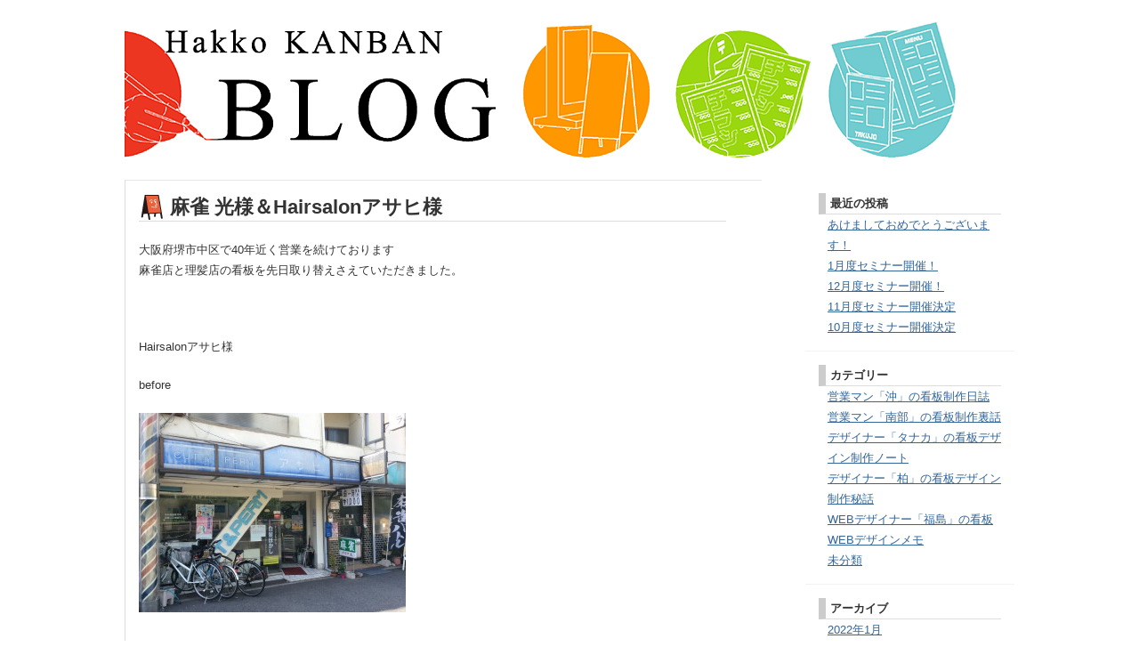

--- FILE ---
content_type: text/html; charset=UTF-8
request_url: https://kanban-hakko.com/kanban-businessman-oki/%e9%ba%bb%e9%9b%80-%e5%85%89%e6%a7%98%ef%bc%86hairsalon%e3%82%a2%e3%82%b5%e3%83%92%e6%a7%98/
body_size: 7489
content:
<!DOCTYPE html>
<html lang="ja">
<head>
<meta charset="UTF-8">
<title>麻雀 光様＆Hairsalonアサヒ様 | 看板デザインで店舗の集客力UP！八甲コーポレーション(大阪)</title>
<link rel="stylesheet" href="https://kanban-hakko.com/wp-content/themes/wsc6/style.css" type="text/css">

<!-- All in One SEO Pack 2.3.11.2 by Michael Torbert of Semper Fi Web Design[67,132] -->
<meta name="description"  content="大阪府堺市中区で40年近く営業を続けております 麻雀店と理髪店の看板を先日取り替えさえていただきました。 &nbsp; Hairsalonアサヒ様 before after &nbsp" />

<link rel="canonical" href="https://kanban-hakko.com/kanban-businessman-oki/%e9%ba%bb%e9%9b%80-%e5%85%89%e6%a7%98%ef%bc%86hairsalon%e3%82%a2%e3%82%b5%e3%83%92%e6%a7%98/" />
			<script>
			(function(i,s,o,g,r,a,m){i['GoogleAnalyticsObject']=r;i[r]=i[r]||function(){
			(i[r].q=i[r].q||[]).push(arguments)},i[r].l=1*new Date();a=s.createElement(o),
			m=s.getElementsByTagName(o)[0];a.async=1;a.src=g;m.parentNode.insertBefore(a,m)
			})(window,document,'script','//www.google-analytics.com/analytics.js','ga');

			ga('create', 'UA-41247833-1', 'auto');
			
			ga('send', 'pageview');
			</script>
<!-- /all in one seo pack -->
<link rel='dns-prefetch' href='//s.w.org' />
<link rel="alternate" type="application/rss+xml" title="看板デザインで店舗の集客力UP！八甲コーポレーション(大阪) &raquo; フィード" href="https://kanban-hakko.com/feed/" />
<link rel="alternate" type="application/rss+xml" title="看板デザインで店舗の集客力UP！八甲コーポレーション(大阪) &raquo; コメントフィード" href="https://kanban-hakko.com/comments/feed/" />
		<script type="text/javascript">
			window._wpemojiSettings = {"baseUrl":"https:\/\/s.w.org\/images\/core\/emoji\/2.2.1\/72x72\/","ext":".png","svgUrl":"https:\/\/s.w.org\/images\/core\/emoji\/2.2.1\/svg\/","svgExt":".svg","source":{"concatemoji":"https:\/\/kanban-hakko.com\/wp-includes\/js\/wp-emoji-release.min.js?ver=4.7.29"}};
			!function(t,a,e){var r,n,i,o=a.createElement("canvas"),l=o.getContext&&o.getContext("2d");function c(t){var e=a.createElement("script");e.src=t,e.defer=e.type="text/javascript",a.getElementsByTagName("head")[0].appendChild(e)}for(i=Array("flag","emoji4"),e.supports={everything:!0,everythingExceptFlag:!0},n=0;n<i.length;n++)e.supports[i[n]]=function(t){var e,a=String.fromCharCode;if(!l||!l.fillText)return!1;switch(l.clearRect(0,0,o.width,o.height),l.textBaseline="top",l.font="600 32px Arial",t){case"flag":return(l.fillText(a(55356,56826,55356,56819),0,0),o.toDataURL().length<3e3)?!1:(l.clearRect(0,0,o.width,o.height),l.fillText(a(55356,57331,65039,8205,55356,57096),0,0),e=o.toDataURL(),l.clearRect(0,0,o.width,o.height),l.fillText(a(55356,57331,55356,57096),0,0),e!==o.toDataURL());case"emoji4":return l.fillText(a(55357,56425,55356,57341,8205,55357,56507),0,0),e=o.toDataURL(),l.clearRect(0,0,o.width,o.height),l.fillText(a(55357,56425,55356,57341,55357,56507),0,0),e!==o.toDataURL()}return!1}(i[n]),e.supports.everything=e.supports.everything&&e.supports[i[n]],"flag"!==i[n]&&(e.supports.everythingExceptFlag=e.supports.everythingExceptFlag&&e.supports[i[n]]);e.supports.everythingExceptFlag=e.supports.everythingExceptFlag&&!e.supports.flag,e.DOMReady=!1,e.readyCallback=function(){e.DOMReady=!0},e.supports.everything||(r=function(){e.readyCallback()},a.addEventListener?(a.addEventListener("DOMContentLoaded",r,!1),t.addEventListener("load",r,!1)):(t.attachEvent("onload",r),a.attachEvent("onreadystatechange",function(){"complete"===a.readyState&&e.readyCallback()})),(r=e.source||{}).concatemoji?c(r.concatemoji):r.wpemoji&&r.twemoji&&(c(r.twemoji),c(r.wpemoji)))}(window,document,window._wpemojiSettings);
		</script>
		<style type="text/css">
img.wp-smiley,
img.emoji {
	display: inline !important;
	border: none !important;
	box-shadow: none !important;
	height: 1em !important;
	width: 1em !important;
	margin: 0 .07em !important;
	vertical-align: -0.1em !important;
	background: none !important;
	padding: 0 !important;
}
</style>
<link rel='stylesheet' id='contact-form-7-css'  href='https://kanban-hakko.com/wp-content/plugins/contact-form-7/includes/css/styles.css?ver=4.6' type='text/css' media='all' />
<script type='text/javascript' src='https://kanban-hakko.com/wp-includes/js/jquery/jquery.js?ver=1.12.4'></script>
<script type='text/javascript' src='https://kanban-hakko.com/wp-includes/js/jquery/jquery-migrate.min.js?ver=1.4.1'></script>
<link rel='https://api.w.org/' href='https://kanban-hakko.com/wp-json/' />
<link rel="EditURI" type="application/rsd+xml" title="RSD" href="https://kanban-hakko.com/xmlrpc.php?rsd" />
<link rel="wlwmanifest" type="application/wlwmanifest+xml" href="https://kanban-hakko.com/wp-includes/wlwmanifest.xml" /> 
<link rel='prev' title='備禄メモメモ' href='https://kanban-hakko.com/kanban-webdesigner-fukushima/%e5%82%99%e7%a6%84%e3%83%a1%e3%83%a2%e3%83%a1%e3%83%a2/' />
<link rel='next' title='WEB制作' href='https://kanban-hakko.com/kanban-businessman-nanbu/web%e5%88%b6%e4%bd%9c/' />
<link rel='shortlink' href='https://kanban-hakko.com/?p=1495' />
<link rel="alternate" type="application/json+oembed" href="https://kanban-hakko.com/wp-json/oembed/1.0/embed?url=https%3A%2F%2Fkanban-hakko.com%2Fkanban-businessman-oki%2F%25e9%25ba%25bb%25e9%259b%2580-%25e5%2585%2589%25e6%25a7%2598%25ef%25bc%2586hairsalon%25e3%2582%25a2%25e3%2582%25b5%25e3%2583%2592%25e6%25a7%2598%2F" />
<link rel="alternate" type="text/xml+oembed" href="https://kanban-hakko.com/wp-json/oembed/1.0/embed?url=https%3A%2F%2Fkanban-hakko.com%2Fkanban-businessman-oki%2F%25e9%25ba%25bb%25e9%259b%2580-%25e5%2585%2589%25e6%25a7%2598%25ef%25bc%2586hairsalon%25e3%2582%25a2%25e3%2582%25b5%25e3%2583%2592%25e6%25a7%2598%2F&#038;format=xml" />
    <script type="text/javascript">
    (function(){
            var t = function(){
                window._pt_sp_2 = [];
                _pt_sp_2.push('setAccount,32852e6d');
                var _protocol = (("https:" == document.location.protocol) ? " https://" : " http://");
                (function() {
                    var atag = document.createElement('script'); atag.type = 'text/javascript'; atag.async = true;
                    atag.src = _protocol + 'js.ptengine.com/pta.js';
                    var stag = document.createElement('script'); stag.type = 'text/javascript'; stag.async = true;
                    stag.src = _protocol + 'js.ptengine.com/pts.js';
                    var s = document.getElementsByTagName('script')[0]; 
                    s.parentNode.insertBefore(atag, s);s.parentNode.insertBefore(stag, s);
                })();
            }
            if(window.attachEvent){
                window.attachEvent("onload",t);
            }else if(window.addEventListener){
                window.addEventListener("load",t,false);
            }else{
                t();
            }
        })();
    </script>
	
<style type="text/css" media="screen">
	#rotator {
		position: relative;
		width: 243px;
		height: 259px;
		margin: 0; padding: 0;
		overflow: hidden;
	}
</style>
	

<!-- BEGIN: WP Social Bookmarking Light HEAD -->


<script>
    (function (d, s, id) {
        var js, fjs = d.getElementsByTagName(s)[0];
        if (d.getElementById(id)) return;
        js = d.createElement(s);
        js.id = id;
        js.src = "//connect.facebook.net/ja_JP/sdk.js#xfbml=1&version=v2.7";
        fjs.parentNode.insertBefore(js, fjs);
    }(document, 'script', 'facebook-jssdk'));
</script>

<style type="text/css">
    .wp_social_bookmarking_light{
    border: 0 !important;
    padding: 0 !important;
    margin: 0 !important;
}
.wp_social_bookmarking_light div{
    float: left !important;
    border: 0 !important;
    padding: 0 !important;
    margin: 0 5px 0px 0 !important;
    height: 23px !important;
    text-indent: 0 !important;
}
.wp_social_bookmarking_light img{
    border: 0 !important;
    padding: 0;
    margin: 0;
    vertical-align: top !important;
}
.wp_social_bookmarking_light_clear{
    clear: both !important;
}
.wsbl_twitter{
    width: 100px;
}
</style>
<!-- END: WP Social Bookmarking Light HEAD -->
</head>

<body class="post-template-default single single-post postid-1495 single-format-standard">
<div id="container">

<div id="blogheader">
 <div id="blogheader-inner">
  <div id="blogheader-content">
   <h1 id="blogheader-name"><a href="https://kanban-hakko.com/blog/" title="販促LOVE看板ブログ"><span>販促LOVE看板ブログ</span></a></h1>
   <h2 id="blogheader-description"><span>相談無料！流行る店舗には看板に理由がある！看板デザインで集客・売上アップのご提案をします。大阪の看板制作は八甲コーポレーションが承ります。</span></h2>
  </div>
 </div>
</div>

<!--//
<div id="mainMenu">
<div class="menu-topmenu-container"><ul id="menu-topmenu" class="menu"><li id="menu-item-44" class="menu-item menu-item-type-post_type menu-item-object-page menu-item-home menu-item-44"><a href="https://kanban-hakko.com/">HOME</a></li>
<li id="menu-item-42" class="menu-item menu-item-type-post_type menu-item-object-page menu-item-has-children menu-item-42"><a href="https://kanban-hakko.com/sekoh/">看板の施工事例</a>
<ul class="sub-menu">
	<li id="menu-item-43" class="menu-item menu-item-type-post_type menu-item-object-page menu-item-43"><a href="https://kanban-hakko.com/sekoh/seisaku/">看板の制作事例</a></li>
</ul>
</li>
<li id="menu-item-41" class="menu-item menu-item-type-post_type menu-item-object-page menu-item-41"><a href="https://kanban-hakko.com/tessoku/">集客看板の鉄則</a></li>
<li id="menu-item-40" class="menu-item menu-item-type-post_type menu-item-object-page menu-item-40"><a href="https://kanban-hakko.com/flow/">看板制作の流れ</a></li>
<li id="menu-item-39" class="menu-item menu-item-type-post_type menu-item-object-page menu-item-39"><a href="https://kanban-hakko.com/seminar/">看板の販促セミナー</a></li>
<li id="menu-item-38" class="menu-item menu-item-type-post_type menu-item-object-page current_page_parent menu-item-38"><a target="_blank" href="https://kanban-hakko.com/blog/">看板のBLOG</a></li>
<li id="menu-item-37" class="menu-item menu-item-type-post_type menu-item-object-page menu-item-37"><a href="https://kanban-hakko.com/contact/">看板制作のお問い合わせ</a></li>
</ul></div></div>
//-->

<div id="wrap">
	<div id="content">
		<div id="post-1495" class="post-1495 post type-post status-publish format-standard has-post-thumbnail hentry category-kanban-businessman-oki">
			<h1 class="entry-title">麻雀 光様＆Hairsalonアサヒ様</h1>
			<p>大阪府堺市中区で40年近く営業を続けております<br />
麻雀店と理髪店の看板を先日取り替えさえていただきました。</p>
<p>&nbsp;</p>
<p><span id="more-1495"></span></p>
<p>Hairsalonアサヒ様</p>
<p>before</p>
<p><img class="alignnone size-medium wp-image-1496" alt="a-0" src="https://kanban-hakko.com/wp-content/uploads/2014/08/a-0-300x224.jpg" width="300" height="224" srcset="https://kanban-hakko.com/wp-content/uploads/2014/08/a-0-300x224.jpg 300w, https://kanban-hakko.com/wp-content/uploads/2014/08/a-0-1024x764.jpg 1024w" sizes="(max-width: 300px) 100vw, 300px" /></p>
<p>after</p>
<p><img class="alignnone size-medium wp-image-1497" alt="a-1" src="https://kanban-hakko.com/wp-content/uploads/2014/08/a-1-300x224.jpg" width="300" height="224" srcset="https://kanban-hakko.com/wp-content/uploads/2014/08/a-1-300x224.jpg 300w, https://kanban-hakko.com/wp-content/uploads/2014/08/a-1-1024x764.jpg 1024w" sizes="(max-width: 300px) 100vw, 300px" /></p>
<p>&nbsp;</p>
<p>麻雀光様</p>
<p>before</p>
<p><img class="alignnone size-medium wp-image-1498" alt="m-0" src="https://kanban-hakko.com/wp-content/uploads/2014/08/m-0-300x224.jpg" width="300" height="224" srcset="https://kanban-hakko.com/wp-content/uploads/2014/08/m-0-300x224.jpg 300w, https://kanban-hakko.com/wp-content/uploads/2014/08/m-0-1024x764.jpg 1024w" sizes="(max-width: 300px) 100vw, 300px" /></p>
<p>after</p>
<p><img class="alignnone size-medium wp-image-1499" alt="m-1" src="https://kanban-hakko.com/wp-content/uploads/2014/08/m-1-300x224.jpg" width="300" height="224" srcset="https://kanban-hakko.com/wp-content/uploads/2014/08/m-1-300x224.jpg 300w, https://kanban-hakko.com/wp-content/uploads/2014/08/m-1-1024x764.jpg 1024w" sizes="(max-width: 300px) 100vw, 300px" /></p>
<p>低予算で、2店舗の外観が40年ぶりに一新しました。<br />
正面のアクリル看板のみを変更しただけでも<br />
とても印象が変わり、新店舗のようにも見えますね！？</p>
<p>沖営業マンでした( ..)φメモメモ</p>
<p>・・・・・・・・・・・・・・・・・・・・・・・・・・</p>
<p><span style="color: #000000">大阪で看板の設置をお考えの方、作り直しをお考えの方</span></p>
<p><span style="color: #000000">八甲コーポレーション（大阪）では集客アップにつながる</span></p>
<p><span style="color: #000000">看板デザインをご提案致します。看板の無料診断も行って</span></p>
<p><span style="color: #000000">おりますのでお気軽にお問い合わせください！</span><br />
TEL06-4799-8982</p>
<p>&nbsp;</p>
<p>&nbsp;</p>
<p>&nbsp;</p>
<div class='wp_social_bookmarking_light'>
            <div class="wsbl_facebook_like"><div id="fb-root"></div><div class="fb-like" data-href="https://kanban-hakko.com/kanban-businessman-oki/%e9%ba%bb%e9%9b%80-%e5%85%89%e6%a7%98%ef%bc%86hairsalon%e3%82%a2%e3%82%b5%e3%83%92%e6%a7%98/" data-layout="button_count" data-action="like" data-width="100" data-share="true" data-show_faces="false" ></div></div>
            <div class="wsbl_twitter"><a href="https://twitter.com/share" class="twitter-share-button" data-url="https://kanban-hakko.com/kanban-businessman-oki/%e9%ba%bb%e9%9b%80-%e5%85%89%e6%a7%98%ef%bc%86hairsalon%e3%82%a2%e3%82%b5%e3%83%92%e6%a7%98/" data-text="麻雀 光様＆Hairsalonアサヒ様" data-lang="en">Tweet</a></div>
            <div class="wsbl_hatena_button"><a href="//b.hatena.ne.jp/entry/https://kanban-hakko.com/kanban-businessman-oki/%e9%ba%bb%e9%9b%80-%e5%85%89%e6%a7%98%ef%bc%86hairsalon%e3%82%a2%e3%82%b5%e3%83%92%e6%a7%98/" class="hatena-bookmark-button" data-hatena-bookmark-title="麻雀 光様＆Hairsalonアサヒ様" data-hatena-bookmark-layout="standard" title="このエントリーをはてなブックマークに追加"> <img src="//b.hatena.ne.jp/images/entry-button/button-only@2x.png" alt="このエントリーをはてなブックマークに追加" width="20" height="20" style="border: none;" /></a><script type="text/javascript" src="//b.hatena.ne.jp/js/bookmark_button.js" charset="utf-8" async="async"></script></div>
    </div>
<br class='wp_social_bookmarking_light_clear' />
						<div class="postmetadata"><span class="date updated">update: 2014/08/25</span> | <span class="vcard author"><span class="fn"><a href="https://kanban-hakko.com/kanban-businessman-oki/" rel="category tag">営業マン「沖」の看板制作日誌</a> [hakko]</span></span></div>
		</div>



		



		<div class="navigation cf">
			<div class="alignleft cf"><a href="https://kanban-hakko.com/kanban-businessman-oki/%e3%82%ab%e3%83%a9%e3%82%b3%e3%83%9f%ef%bc%86%e3%83%90%e3%82%b9%e3%82%bf%e3%83%bc%e3%83%9c%e3%82%a6%e3%83%ab%e6%a7%98%e3%80%80/" rel="prev">前のページ</a></div>
			<div class="alignright cf"><a href="https://kanban-hakko.com/kanban-businessman-oki/%e5%a4%a7%e5%90%8c%e9%96%80%e4%ba%ac%e6%a9%8b%e5%ba%97%e6%a7%98%e3%80%80%e7%9c%8b%e6%9d%bf%e8%a8%ad%e7%bd%ae/" rel="next">次のページ</a></div>
		</div>
	</div>

	<div id="side">
			<div id="recent-posts-2" class="sideWidget">		<p class="widgetTitle">最近の投稿</p>		<ul>
					<li>
				<a href="https://kanban-hakko.com/kanban-designer-kashiwa/%e3%81%82%e3%81%91%e3%81%be%e3%81%97%e3%81%a6%e3%81%8a%e3%82%81%e3%81%a7%e3%81%a8%e3%81%86%e3%81%94%e3%81%96%e3%81%84%e3%81%be%e3%81%99%ef%bc%81/">あけましておめでとうございます！</a>
						</li>
					<li>
				<a href="https://kanban-hakko.com/%e6%9c%aa%e5%88%86%e9%a1%9e/1%e6%9c%88%e5%ba%a6%e3%82%bb%e3%83%9f%e3%83%8a%e3%83%bc%e9%96%8b%e5%82%ac%e6%b1%ba%e5%ae%9a-2/">1月度セミナー開催！</a>
						</li>
					<li>
				<a href="https://kanban-hakko.com/%e6%9c%aa%e5%88%86%e9%a1%9e/4%e6%9c%88%e5%ba%a6%e3%82%bb%e3%83%9f%e3%83%8a%e3%83%bc%e9%96%8b%e5%82%ac%e6%b1%ba%e5%ae%9a-2-3-2-2-2-2/">12月度セミナー開催！</a>
						</li>
					<li>
				<a href="https://kanban-hakko.com/%e6%9c%aa%e5%88%86%e9%a1%9e/4%e6%9c%88%e5%ba%a6%e3%82%bb%e3%83%9f%e3%83%8a%e3%83%bc%e9%96%8b%e5%82%ac%e6%b1%ba%e5%ae%9a-2-3-2-2-2/">11月度セミナー開催決定</a>
						</li>
					<li>
				<a href="https://kanban-hakko.com/%e6%9c%aa%e5%88%86%e9%a1%9e/4%e6%9c%88%e5%ba%a6%e3%82%bb%e3%83%9f%e3%83%8a%e3%83%bc%e9%96%8b%e5%82%ac%e6%b1%ba%e5%ae%9a-2-3-2-2/">10月度セミナー開催決定</a>
						</li>
				</ul>
		</div>		<div id="categories-2" class="sideWidget"><p class="widgetTitle">カテゴリー</p>		<ul>
	<li class="cat-item cat-item-4"><a href="https://kanban-hakko.com/kanban-businessman-oki/" title="営業マン「沖」の看板制作日誌です">営業マン「沖」の看板制作日誌</a>
</li>
	<li class="cat-item cat-item-7"><a href="https://kanban-hakko.com/kanban-businessman-nanbu/" title="営業マン「南部」の看板制作裏話です。">営業マン「南部」の看板制作裏話</a>
</li>
	<li class="cat-item cat-item-6"><a href="https://kanban-hakko.com/kanban-designer-tanaka/" title="デザイナー「タナカ」の看板デザイン制作ノートです。
">デザイナー「タナカ」の看板デザイン制作ノート</a>
</li>
	<li class="cat-item cat-item-5"><a href="https://kanban-hakko.com/kanban-designer-kashiwa/" title="デザイナー「柏」の看板デザイン制作秘話です。">デザイナー「柏」の看板デザイン制作秘話</a>
</li>
	<li class="cat-item cat-item-8"><a href="https://kanban-hakko.com/kanban-webdesigner-fukushima/" title="WEBデザイナー「福島」の看板WEBデザインメモです。">WEBデザイナー「福島」の看板WEBデザインメモ</a>
</li>
	<li class="cat-item cat-item-1"><a href="https://kanban-hakko.com/%e6%9c%aa%e5%88%86%e9%a1%9e/" >未分類</a>
</li>
		</ul>
</div><div id="archives-2" class="sideWidget"><p class="widgetTitle">アーカイブ</p>		<ul>
			<li><a href='https://kanban-hakko.com/2022/01/'>2022年1月</a></li>
	<li><a href='https://kanban-hakko.com/2021/01/'>2021年1月</a></li>
	<li><a href='https://kanban-hakko.com/2020/11/'>2020年11月</a></li>
	<li><a href='https://kanban-hakko.com/2020/09/'>2020年9月</a></li>
	<li><a href='https://kanban-hakko.com/2020/08/'>2020年8月</a></li>
	<li><a href='https://kanban-hakko.com/2020/07/'>2020年7月</a></li>
	<li><a href='https://kanban-hakko.com/2020/06/'>2020年6月</a></li>
	<li><a href='https://kanban-hakko.com/2020/05/'>2020年5月</a></li>
	<li><a href='https://kanban-hakko.com/2020/03/'>2020年3月</a></li>
	<li><a href='https://kanban-hakko.com/2020/02/'>2020年2月</a></li>
	<li><a href='https://kanban-hakko.com/2020/01/'>2020年1月</a></li>
	<li><a href='https://kanban-hakko.com/2019/12/'>2019年12月</a></li>
	<li><a href='https://kanban-hakko.com/2019/11/'>2019年11月</a></li>
	<li><a href='https://kanban-hakko.com/2019/10/'>2019年10月</a></li>
	<li><a href='https://kanban-hakko.com/2019/09/'>2019年9月</a></li>
	<li><a href='https://kanban-hakko.com/2019/08/'>2019年8月</a></li>
	<li><a href='https://kanban-hakko.com/2019/07/'>2019年7月</a></li>
	<li><a href='https://kanban-hakko.com/2019/06/'>2019年6月</a></li>
	<li><a href='https://kanban-hakko.com/2019/05/'>2019年5月</a></li>
	<li><a href='https://kanban-hakko.com/2019/04/'>2019年4月</a></li>
	<li><a href='https://kanban-hakko.com/2019/03/'>2019年3月</a></li>
	<li><a href='https://kanban-hakko.com/2019/02/'>2019年2月</a></li>
	<li><a href='https://kanban-hakko.com/2019/01/'>2019年1月</a></li>
	<li><a href='https://kanban-hakko.com/2018/05/'>2018年5月</a></li>
	<li><a href='https://kanban-hakko.com/2018/03/'>2018年3月</a></li>
	<li><a href='https://kanban-hakko.com/2017/12/'>2017年12月</a></li>
	<li><a href='https://kanban-hakko.com/2017/11/'>2017年11月</a></li>
	<li><a href='https://kanban-hakko.com/2017/10/'>2017年10月</a></li>
	<li><a href='https://kanban-hakko.com/2017/09/'>2017年9月</a></li>
	<li><a href='https://kanban-hakko.com/2017/08/'>2017年8月</a></li>
	<li><a href='https://kanban-hakko.com/2017/07/'>2017年7月</a></li>
	<li><a href='https://kanban-hakko.com/2017/06/'>2017年6月</a></li>
	<li><a href='https://kanban-hakko.com/2017/05/'>2017年5月</a></li>
	<li><a href='https://kanban-hakko.com/2017/04/'>2017年4月</a></li>
	<li><a href='https://kanban-hakko.com/2017/03/'>2017年3月</a></li>
	<li><a href='https://kanban-hakko.com/2017/02/'>2017年2月</a></li>
	<li><a href='https://kanban-hakko.com/2017/01/'>2017年1月</a></li>
	<li><a href='https://kanban-hakko.com/2016/12/'>2016年12月</a></li>
	<li><a href='https://kanban-hakko.com/2016/11/'>2016年11月</a></li>
	<li><a href='https://kanban-hakko.com/2016/10/'>2016年10月</a></li>
	<li><a href='https://kanban-hakko.com/2016/09/'>2016年9月</a></li>
	<li><a href='https://kanban-hakko.com/2016/08/'>2016年8月</a></li>
	<li><a href='https://kanban-hakko.com/2016/07/'>2016年7月</a></li>
	<li><a href='https://kanban-hakko.com/2016/06/'>2016年6月</a></li>
	<li><a href='https://kanban-hakko.com/2016/05/'>2016年5月</a></li>
	<li><a href='https://kanban-hakko.com/2016/04/'>2016年4月</a></li>
	<li><a href='https://kanban-hakko.com/2016/03/'>2016年3月</a></li>
	<li><a href='https://kanban-hakko.com/2016/02/'>2016年2月</a></li>
	<li><a href='https://kanban-hakko.com/2016/01/'>2016年1月</a></li>
	<li><a href='https://kanban-hakko.com/2015/12/'>2015年12月</a></li>
	<li><a href='https://kanban-hakko.com/2015/11/'>2015年11月</a></li>
	<li><a href='https://kanban-hakko.com/2015/10/'>2015年10月</a></li>
	<li><a href='https://kanban-hakko.com/2015/09/'>2015年9月</a></li>
	<li><a href='https://kanban-hakko.com/2015/08/'>2015年8月</a></li>
	<li><a href='https://kanban-hakko.com/2015/07/'>2015年7月</a></li>
	<li><a href='https://kanban-hakko.com/2015/06/'>2015年6月</a></li>
	<li><a href='https://kanban-hakko.com/2015/05/'>2015年5月</a></li>
	<li><a href='https://kanban-hakko.com/2015/04/'>2015年4月</a></li>
	<li><a href='https://kanban-hakko.com/2015/03/'>2015年3月</a></li>
	<li><a href='https://kanban-hakko.com/2015/02/'>2015年2月</a></li>
	<li><a href='https://kanban-hakko.com/2015/01/'>2015年1月</a></li>
	<li><a href='https://kanban-hakko.com/2014/12/'>2014年12月</a></li>
	<li><a href='https://kanban-hakko.com/2014/11/'>2014年11月</a></li>
	<li><a href='https://kanban-hakko.com/2014/10/'>2014年10月</a></li>
	<li><a href='https://kanban-hakko.com/2014/09/'>2014年9月</a></li>
	<li><a href='https://kanban-hakko.com/2014/08/'>2014年8月</a></li>
	<li><a href='https://kanban-hakko.com/2014/07/'>2014年7月</a></li>
	<li><a href='https://kanban-hakko.com/2014/06/'>2014年6月</a></li>
	<li><a href='https://kanban-hakko.com/2014/05/'>2014年5月</a></li>
	<li><a href='https://kanban-hakko.com/2014/04/'>2014年4月</a></li>
	<li><a href='https://kanban-hakko.com/2014/03/'>2014年3月</a></li>
	<li><a href='https://kanban-hakko.com/2014/02/'>2014年2月</a></li>
	<li><a href='https://kanban-hakko.com/2014/01/'>2014年1月</a></li>
	<li><a href='https://kanban-hakko.com/2013/12/'>2013年12月</a></li>
	<li><a href='https://kanban-hakko.com/2013/11/'>2013年11月</a></li>
	<li><a href='https://kanban-hakko.com/2013/10/'>2013年10月</a></li>
	<li><a href='https://kanban-hakko.com/2013/09/'>2013年9月</a></li>
	<li><a href='https://kanban-hakko.com/2013/08/'>2013年8月</a></li>
	<li><a href='https://kanban-hakko.com/2013/07/'>2013年7月</a></li>
	<li><a href='https://kanban-hakko.com/2013/06/'>2013年6月</a></li>
	<li><a href='https://kanban-hakko.com/2013/05/'>2013年5月</a></li>
	<li><a href='https://kanban-hakko.com/2013/04/'>2013年4月</a></li>
	<li><a href='https://kanban-hakko.com/2013/03/'>2013年3月</a></li>
		</ul>
		</div><div id="search-2" class="sideWidget"><p class="widgetTitle">BLOG　検索</p><form role="search" method="get" id="searchform" class="searchform" action="https://kanban-hakko.com/">
				<div>
					<label class="screen-reader-text" for="s">検索:</label>
					<input type="text" value="" name="s" id="s" />
					<input type="submit" id="searchsubmit" value="検索" />
				</div>
			</form></div><div id="nav_menu-2" class="sideWidget"><p class="widgetTitle">サイトマップ</p><div class="menu-footermenu-container"><ul id="menu-footermenu" class="menu"><li id="menu-item-47" class="menu-item menu-item-type-post_type menu-item-object-page menu-item-home menu-item-47"><a href="https://kanban-hakko.com/">HOME</a></li>
<li id="menu-item-54" class="menu-item menu-item-type-post_type menu-item-object-page menu-item-54"><a href="https://kanban-hakko.com/sekoh/">施工事例</a></li>
<li id="menu-item-53" class="menu-item menu-item-type-post_type menu-item-object-page menu-item-53"><a href="https://kanban-hakko.com/tessoku/">集客看板の鉄則</a></li>
<li id="menu-item-52" class="menu-item menu-item-type-post_type menu-item-object-page menu-item-52"><a href="https://kanban-hakko.com/flow/">制作の流れ</a></li>
<li id="menu-item-51" class="menu-item menu-item-type-post_type menu-item-object-page menu-item-51"><a href="https://kanban-hakko.com/seminar/">販促セミナー</a></li>
<li id="menu-item-50" class="menu-item menu-item-type-post_type menu-item-object-page current_page_parent menu-item-50"><a target="_blank" href="https://kanban-hakko.com/blog/">BLOG</a></li>
<li id="menu-item-49" class="menu-item menu-item-type-post_type menu-item-object-page menu-item-49"><a href="https://kanban-hakko.com/contact/">お問い合わせ</a></li>
<li id="menu-item-48" class="menu-item menu-item-type-post_type menu-item-object-page menu-item-48"><a href="https://kanban-hakko.com/corpration/">会社概要</a></li>
</ul></div></div>	</div>
	<div class="clear"><hr /></div>	<div id="toTop"><a href="#header">▲このページのTOPへ</a></div>
</div>

<div id="footer">
			
</div>

			

<div id="footerBottom">
	<div id="footer-menu" class="menu-footermenu-container"><ul id="menu-footermenu-1" class="menu"><li class="menu-item menu-item-type-post_type menu-item-object-page menu-item-home menu-item-47"><a href="https://kanban-hakko.com/">HOME</a></li>
<li class="menu-item menu-item-type-post_type menu-item-object-page menu-item-54"><a href="https://kanban-hakko.com/sekoh/">施工事例</a></li>
<li class="menu-item menu-item-type-post_type menu-item-object-page menu-item-53"><a href="https://kanban-hakko.com/tessoku/">集客看板の鉄則</a></li>
<li class="menu-item menu-item-type-post_type menu-item-object-page menu-item-52"><a href="https://kanban-hakko.com/flow/">制作の流れ</a></li>
<li class="menu-item menu-item-type-post_type menu-item-object-page menu-item-51"><a href="https://kanban-hakko.com/seminar/">販促セミナー</a></li>
<li class="menu-item menu-item-type-post_type menu-item-object-page current_page_parent menu-item-50"><a target="_blank" href="https://kanban-hakko.com/blog/">BLOG</a></li>
<li class="menu-item menu-item-type-post_type menu-item-object-page menu-item-49"><a href="https://kanban-hakko.com/contact/">お問い合わせ</a></li>
<li class="menu-item menu-item-type-post_type menu-item-object-page menu-item-48"><a href="https://kanban-hakko.com/corpration/">会社概要</a></li>
</ul></div>	<div id="copyright">
	Copyright 看板デザインで店舗の集客力UP！八甲コーポレーション(大阪).
	</div>
</div>

</div>



<!-- BEGIN: WP Social Bookmarking Light FOOTER -->
    <script>!function(d,s,id){var js,fjs=d.getElementsByTagName(s)[0],p=/^http:/.test(d.location)?'http':'https';if(!d.getElementById(id)){js=d.createElement(s);js.id=id;js.src=p+'://platform.twitter.com/widgets.js';fjs.parentNode.insertBefore(js,fjs);}}(document, 'script', 'twitter-wjs');</script>


<!-- END: WP Social Bookmarking Light FOOTER -->

<script type="text/javascript">
jQuery(document).ready(function($) {
	$("#rotator").cycle({ 
	    fx: 'scrollLeft',
	    timeout: 3000,
	    speed: 1000,
	    pause: 1,
	    fit: 1
	});
});
</script>

<script type='text/javascript' src='https://kanban-hakko.com/wp-includes/js/comment-reply.min.js?ver=4.7.29'></script>
<script type='text/javascript' src='https://kanban-hakko.com/wp-content/plugins/contact-form-7/includes/js/jquery.form.min.js?ver=3.51.0-2014.06.20'></script>
<script type='text/javascript'>
/* <![CDATA[ */
var _wpcf7 = {"recaptcha":{"messages":{"empty":"\u3042\u306a\u305f\u304c\u30ed\u30dc\u30c3\u30c8\u3067\u306f\u306a\u3044\u3053\u3068\u3092\u8a3c\u660e\u3057\u3066\u304f\u3060\u3055\u3044\u3002"}},"cached":"1"};
/* ]]> */
</script>
<script type='text/javascript' src='https://kanban-hakko.com/wp-content/plugins/contact-form-7/includes/js/scripts.js?ver=4.6'></script>
<script type='text/javascript' src='https://kanban-hakko.com/wp-content/plugins/wp-cycle/jquery.cycle.all.min.js?ver=2.9999.5'></script>
<script type='text/javascript' src='https://kanban-hakko.com/wp-includes/js/wp-embed.min.js?ver=4.7.29'></script>
<script type="text/javascript">
(function() {
	var host = ("https:" == document.location.protocol ? "https://capture.ghostrec.jp" : "http://capture.ghostrec.jp");
	document.write(unescape("%3Cscript src='" + host + "/gtjp/js/355.js' type='text/javascript'%3E%3C/script%3E"));
})();
</script>
</body>
</html>
<!--
Performance optimized by W3 Total Cache. Learn more: https://www.boldgrid.com/w3-total-cache/

オブジェクトキャッシュ 72/149 オブジェクトが disk を使用中
Page Caching using disk: enhanced (SSL caching disabled) 
disk (リクエスト全体 modification query) を使用してデータベースキャッシュ

Served from: kanban-hakko.com @ 2026-01-21 18:46:13 by W3 Total Cache
-->